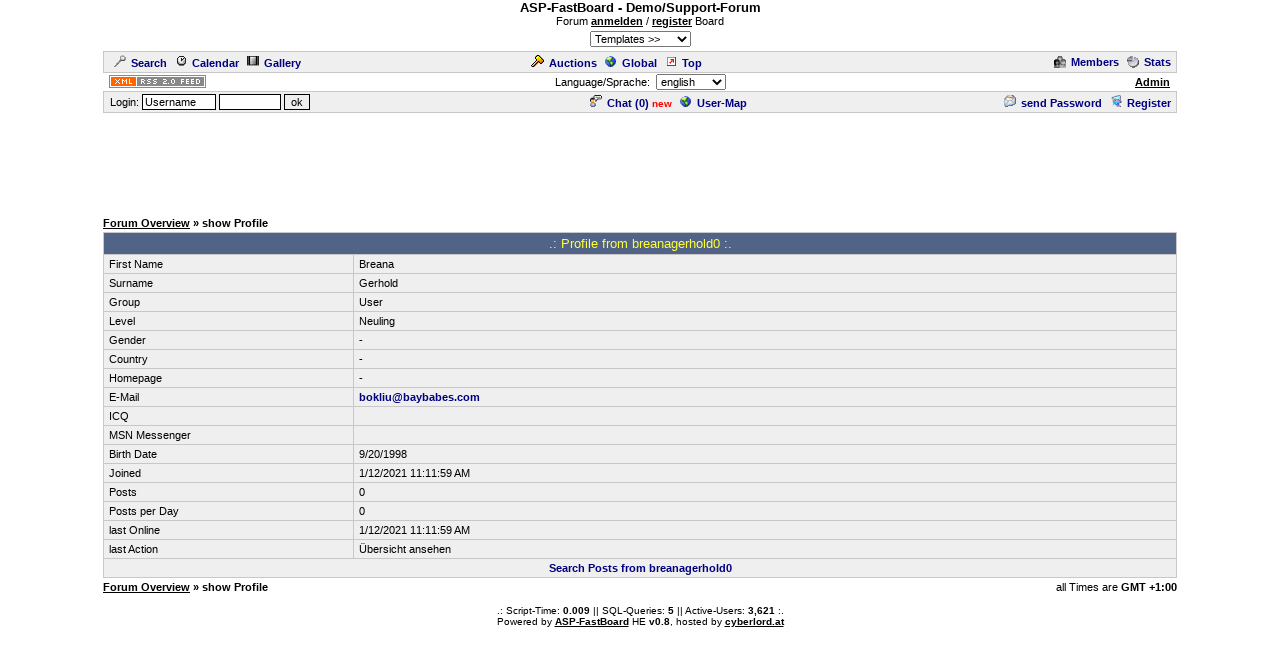

--- FILE ---
content_type: text/html; charset=utf-8
request_url: https://www.google.com/recaptcha/api2/aframe
body_size: 257
content:
<!DOCTYPE HTML><html><head><meta http-equiv="content-type" content="text/html; charset=UTF-8"></head><body><script nonce="15LrAs-0VaB8u30L9Gc17Q">/** Anti-fraud and anti-abuse applications only. See google.com/recaptcha */ try{var clients={'sodar':'https://pagead2.googlesyndication.com/pagead/sodar?'};window.addEventListener("message",function(a){try{if(a.source===window.parent){var b=JSON.parse(a.data);var c=clients[b['id']];if(c){var d=document.createElement('img');d.src=c+b['params']+'&rc='+(localStorage.getItem("rc::a")?sessionStorage.getItem("rc::b"):"");window.document.body.appendChild(d);sessionStorage.setItem("rc::e",parseInt(sessionStorage.getItem("rc::e")||0)+1);localStorage.setItem("rc::h",'1768965869065');}}}catch(b){}});window.parent.postMessage("_grecaptcha_ready", "*");}catch(b){}</script></body></html>